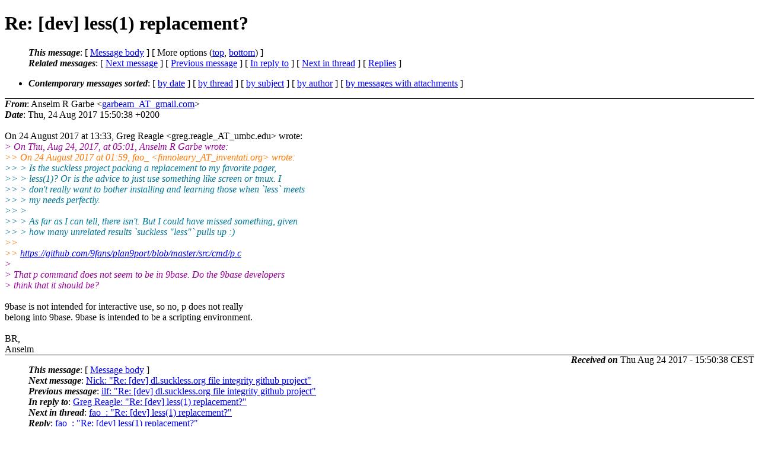

--- FILE ---
content_type: text/html
request_url: https://lists.suckless.org/dev/1708/32049.html
body_size: 2613
content:
<?xml version="1.0" encoding="UTF-8"?>
<!DOCTYPE html PUBLIC "-//W3C//DTD XHTML 1.0 Strict//EN"
    "http://www.w3.org/TR/xhtml1/DTD/xhtml1-strict.dtd">
<html xmlns="http://www.w3.org/1999/xhtml" lang="en">
<head>
<meta http-equiv="Content-Type" content="text/html; charset=UTF-8" />
<meta name="generator" content="hypermail 2.3.0, see http://www.hypermail-project.org/" />
<title>Re: [dev] less(1) replacement? from Anselm R Garbe on 2017-08-24 (dev mail list archive)</title>
<meta name="Author" content="Anselm R Garbe (garbeam_AT_gmail.com)" />
<meta name="Subject" content="Re: [dev] less(1) replacement?" />
<meta name="Date" content="2017-08-24" />
<style type="text/css">
/*<![CDATA[*/
/* To be incorporated in the main stylesheet, don't code it in hypermail! */
body {color: black; background: #ffffff}
dfn {font-weight: bold;}
pre { background-color:inherit;}
.head { border-bottom:1px solid black;}
.foot { border-top:1px solid black;}
th {font-style:italic;}
table { margin-left:2em;}map ul {list-style:none;}
#mid { font-size:0.9em;}
#received { float:right;}
address { font-style:inherit ;}
/*]]>*/
.quotelev1 {color : #990099}
.quotelev2 {color : #ff7700}
.quotelev3 {color : #007799}
.quotelev4 {color : #95c500}
.period {font-weight: bold}
</style>
</head>
<body>
<div class="head">
<h1>Re: [dev] less(1) replacement?</h1>
<!-- received="Thu, 24 Aug 2017 15:50:38 +0200" -->
<!-- isoreceived="20170824135038" -->
<!-- sent="Thu, 24 Aug 2017 15:50:38 +0200" -->
<!-- isosent="20170824135038" -->
<!-- name="Anselm R Garbe" -->
<!-- email="garbeam_AT_gmail.com" -->
<!-- subject="Re: [dev] less(1) replacement?" -->
<!-- id="CAMW9p5bfEWHfBicEF1+zX3H3d1vdVu4vBuB9u8ihDwgRXoYFVw_AT_mail.gmail.com" -->
<!-- charset="UTF-8" -->
<!-- inreplyto="1503574423.1675220.1083559744.0EF20013_AT_webmail.messagingengine.com" -->
<!-- expires="-1" -->
<map id="navbar" name="navbar">
<ul class="links">
<li>
<dfn>This message</dfn>:
[ <a href="#start32049" name="options1" id="options1" tabindex="1">Message body</a> ]
 [ More options (<a href="#options2">top</a>, <a href="#options3">bottom</a>) ]
</li>
<li>
<dfn>Related messages</dfn>:
<!-- unext="start" -->
[ <a href="32050.html" title="Nick: &quot;Re: [dev] dl.suckless.org file integrity github project&quot;">Next message</a> ]
[ <a href="32048.html" title="ilf: &quot;Re: [dev] dl.suckless.org file integrity github project&quot;">Previous message</a> ]
[ <a href="32045.html" title="Greg Reagle: &quot;Re: [dev] less(1) replacement?&quot;">In reply to</a> ]
<!-- unextthread="start" -->
 [ <a href="32073.html" title="fao_: &quot;Re: [dev] less(1) replacement?&quot;">Next in thread</a> ]
 [ <a href="#replies">Replies</a> ]
<!-- ureply="end" -->
</li>
</ul>
</map>
<ul class="links">
<li><a name="options2" id="options2"></a><dfn>Contemporary messages sorted</dfn>: [ <a href="date.html#msg32049" title="Contemporary messages by date">by date</a> ] [ <a href="index.html#msg32049" title="Contemporary discussion threads">by thread</a> ] [ <a href="subject.html#msg32049" title="Contemporary messages by subject">by subject</a> ] [ <a href="author.html#msg32049" title="Contemporary messages by author">by author</a> ] [ <a href="attachment.html" title="Contemporary messages by attachment">by messages with attachments</a> ]</li>
</ul>
</div>
<!-- body="start" -->
<div class="mail">
<address class="headers">
<span id="from">
<dfn>From</dfn>: Anselm R Garbe &lt;<a href="mailto:garbeam_AT_gmail.com?Subject=Re%3A%20%5Bdev%5D%20less(1)%20replacement%3F">garbeam_AT_gmail.com</a>&gt;
</span><br />
<span id="date"><dfn>Date</dfn>: Thu, 24 Aug 2017 15:50:38 +0200</span><br />
</address>
<br />
On 24 August 2017 at 13:33, Greg Reagle &lt;greg.reagle_AT_umbc.edu&gt; wrote:
<br />
<em class="quotelev1">&gt; On Thu, Aug 24, 2017, at 05:01, Anselm R Garbe wrote:
</em><br />
<em class="quotelev2">&gt;&gt; On 24 August 2017 at 01:59, fao_ &lt;finnoleary_AT_inventati.org&gt; wrote:
</em><br />
<em class="quotelev3">&gt;&gt; &gt; Is the suckless project packing a replacement to my favorite pager,
</em><br />
<em class="quotelev3">&gt;&gt; &gt; less(1)? Or is the advice to just use something like screen or tmux. I
</em><br />
<em class="quotelev3">&gt;&gt; &gt; don't really want to bother installing and learning those when `less` meets
</em><br />
<em class="quotelev3">&gt;&gt; &gt; my needs perfectly.
</em><br />
<em class="quotelev3">&gt;&gt; &gt;
</em><br />
<em class="quotelev3">&gt;&gt; &gt; As far as I can tell, there isn't. But I could have missed something, given
</em><br />
<em class="quotelev3">&gt;&gt; &gt; how many unrelated results `suckless &quot;less&quot;` pulls up :)
</em><br />
<em class="quotelev2">&gt;&gt;
</em><br />
<em class="quotelev2">&gt;&gt; <a href="https://github.com/9fans/plan9port/blob/master/src/cmd/p.c">https://github.com/9fans/plan9port/blob/master/src/cmd/p.c</a>
</em><br />
<em class="quotelev1">&gt;
</em><br />
<em class="quotelev1">&gt; That p command does not seem to be in 9base.  Do the 9base developers
</em><br />
<em class="quotelev1">&gt; think that it should be?
</em><br />
<br />9base is not intended for interactive use, so no, p does not really
<br />
belong into 9base. 9base is intended to be a scripting environment.
<br />
<br />BR,
<br />
Anselm
<br />
<span id="received"><dfn>Received on</dfn> Thu Aug 24 2017 - 15:50:38 CEST</span>
</div>
<!-- body="end" -->
<div class="foot">
<map id="navbarfoot" name="navbarfoot" title="Related messages">
<ul class="links">
<li><dfn>This message</dfn>: [ <a href="#start32049">Message body</a> ]</li>
<!-- lnext="start" -->
<li><dfn>Next message</dfn>: <a href="32050.html" title="Next message in the list">Nick: "Re: [dev] dl.suckless.org file integrity github project"</a></li>
<li><dfn>Previous message</dfn>: <a href="32048.html" title="Previous message in the list">ilf: "Re: [dev] dl.suckless.org file integrity github project"</a></li>
<li><dfn>In reply to</dfn>: <a href="32045.html" title="Message to which this message replies">Greg Reagle: "Re: [dev] less(1) replacement?"</a></li>
<!-- lnextthread="start" -->
<li><dfn>Next in thread</dfn>: <a href="32073.html" title="Next message in this discussion thread">fao_: "Re: [dev] less(1) replacement?"</a></li>
<li><a name="replies" id="replies"></a><dfn>Reply</dfn>:  <a href="32073.html" title="Message sent in reply to this message">fao_: "Re: [dev] less(1) replacement?"</a></li>
<!-- lreply="end" -->
</ul>
<ul class="links">
<li><a name="options3" id="options3"></a><dfn>Contemporary messages sorted</dfn>: [ <a href="date.html#msg32049" title="Contemporary messages by date">by date</a> ] [ <a href="index.html#msg32049" title="Contemporary discussion threads">by thread</a> ] [ <a href="subject.html#msg32049" title="Contemporary messages by subject">by subject</a> ] [ <a href="author.html#msg32049" title="Contemporary messages by author">by author</a> ] [ <a href="attachment.html" title="Contemporary messages by attachment">by messages with attachments</a> ]</li>
</ul>
</map>
</div>
<!-- trailer="footer" -->
<p><small><em>
This archive was generated by <a href="http://www.hypermail-project.org/">hypermail 2.3.0</a>
: Thu Aug 24 2017 - 16:00:21 CEST
</em></small></p>
</body>
</html>
